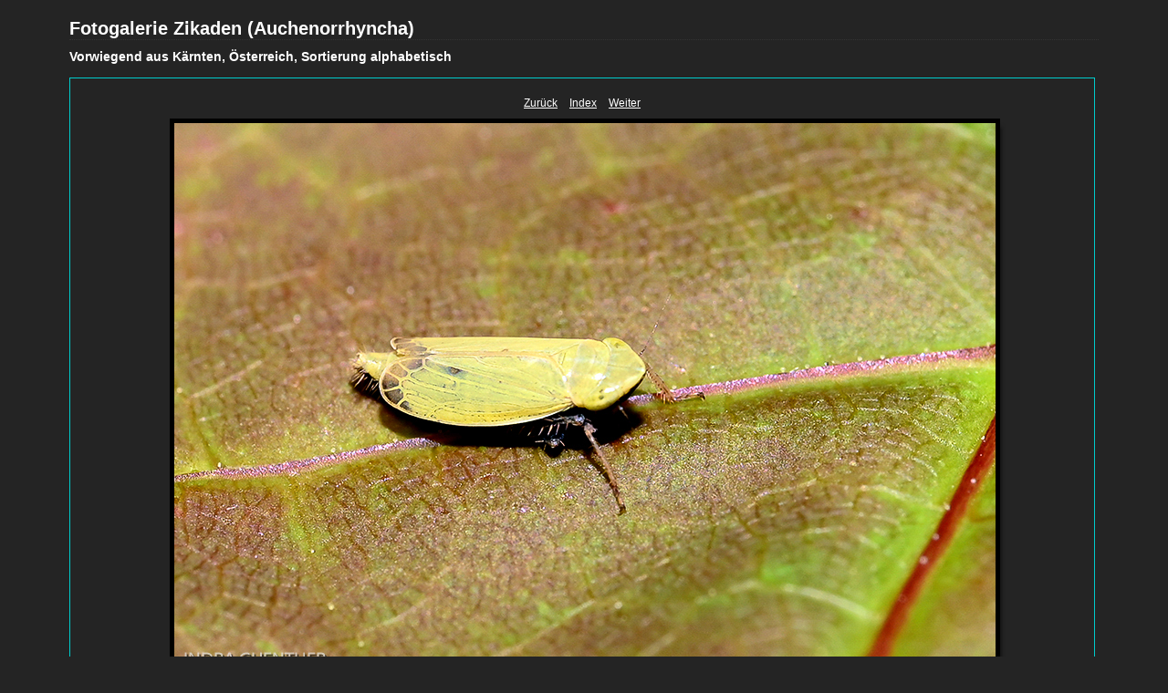

--- FILE ---
content_type: text/html
request_url: http://www.indra-g.at/bilder/photogallery1/zikaden/content/Cicadellidae-_Diplocolenus_abdominalis_-Schwarzgruene_Graszirpe-_K_-2021_16_-90_large.html
body_size: 3779
content:

<!DOCTYPE HTML PUBLIC "-//W3C//DTD HTML 4.01 Transitional//EN" "http://www.w3.org/TR/html4/loose.dtd">
<html xmlns="http://www.w3.org/1999/xhtml" xml:lang="en">
<head>


<meta http-equiv="Content-Type" content="text/html; charset=UTF-8" >
<meta name="Keywords" content="photography,software,photos,digital darkroom,gallery,image,photographer,adobe,photoshop,lightroom" >
<meta name="generator" content="Adobe Photoshop Lightroom" >
<title>Fotogalerie Zikaden (Auchenorrhyncha)</title>
<link rel="stylesheet" type="text/css" media="screen" title="Custom Settings" href="./custom.css" >
<link rel="stylesheet" type="text/css" media="screen" title="Custom Settings" href="../resources/css/master.css" >


<script type="text/javascript">
window.AgMode = "publish";
cellRolloverColor="#A1A1A1";
cellColor="#949494";
</script>
<script type="text/javascript" src="../resources/js/live_update.js">
</script>


<!--[if lt IE 7.]> <script defer type="text/javascript" src="../resources/js/pngfix.js"></script> <![endif]-->
<!--[if gt IE 6]> <link rel="stylesheet" href="../resources/css/ie7.css"></link> <![endif]-->
<!--[if lt IE 7.]> <link rel="stylesheet" href="../resources/css/ie6.css"></link> <![endif]-->
</head>


<body>


<div id="wrapper_large">
  
  
  <div id="sitetitle">
    <h1 onclick="clickTarget( this, 'metadata.siteTitle.value' );" id="metadata.siteTitle.value" class="textColor">Fotogalerie Zikaden (Auchenorrhyncha)</h1>
  </div>
  <div id="collectionHeader">
    <h1 onclick="clickTarget( this, 'metadata.groupTitle.value' );" id="metadata.groupTitle.value" class="textColor">Vorwiegend aus Kärnten, Österreich, Sortierung alphabetisch</h1>
    <p onclick="clickTarget( this, 'metadata.groupDescription.value' );" id="metadata.groupDescription.value" class="textColor"></p>
  </div>



  
  <div id="stage2">
    <div id="previewFull" class="borderTopLeft borderBottomRight">
      <div id="detailTitle" class="detailText">
              </div>

	  
      <div class="detailNav">
        <ul>
                                    <li class="previous"> <a class="paginationLinks detailText" href="../content/Cicadellidae-_Diplocolenus_abdominalis_-Schwarzgruene_Graszirpe-_K_-2021_14_-90_large.html">Zurück</a> </li>
                                    <li class="index"> <a href="../index_5.html" class="detailLinks detailText">Index</a> </li>
                          <li class="next"> <a class="paginationLinks detailText" href="../content/Cicadellidae-_Doratura_sp._-01-2022_6_-90_large.html">Weiter </a> </li>
                                          </ul>
      </div>

      <a href="../index_5.html">

      <div style="margin-left:109px;">
                  <div class="dropShadow">
            <div class="inner">
                              <img src="images/large/Cicadellidae-_Diplocolenus_abdominalis_-Schwarzgruene_Graszirpe-_K_-2021_16_-90.jpg"
                    class="previewFullImage preview"
                    id="previewImage"
                    alt=""
                                        onclick="var node=parentNode.parentNode.parentNode.parentNode; if( node.click ) { return node.click(); } else { return true; }">
                            </div>
          </div>
        
      </div>
      </a>
      <div style="clear:both; height:5px"></div>

	  
      <div id="detailCaption" class="detailText">
        Cicadellidae (Diplocolenus abdominalis) Schwarzgrüne Graszirpe / Steiner Hütte, Saualpe, Kärnten/A, September 2021      </div>
    </div>
  </div>
  <div class="clear">
  </div>


  
  <div id="contact">
          <a href="mailto:benutzer@domaene"> <p
        class="textColor" id="metadata.contactInfo.value">Günther Indra</p>
          </a>
      </div>
  <div class="clear">
  </div>
</div>
</body>
</html>




--- FILE ---
content_type: text/css
request_url: http://www.indra-g.at/bilder/photogallery1/zikaden/content/custom.css
body_size: 1816
content:
#previewFull {
  background-color: #242424 !important;
  width: 1122px !important;
  color: inherit;
}

#liveUpdateContactInfo {
}

#sitetitle {
  border-bottom: 1px dotted #333333 !important;
}

body {
  background-color: #242424 !important;
  color: inherit;
}

#stage, #stage2 {
  border-bottom: 1px dotted #333333 !important;
}

.borderRight {
  border-right: 1px solid #00CCCC !important;
}

#wrapper_thumb {
  width: 1128px !important;
}

.logo {
  display: none !important;
}

.detailText {
  color: #FFFFFF !important;
  background-color: inherit;
}

.preview {
  border: 5px solid #000000 !important;
}

.thumbnail {
  background-color: #242424 !important;
  color: inherit;
}

.itemNumber {
  color: #808080 !important;
  display: inherit !important;
  background-color: inherit;
}

#stage2 {
  width: 1128px !important;
}

.thumb, .preview {
}

.selectedThumbnail, .thumbnail:hover {
  background-color: #333333 !important;
  color: inherit;
}

.borderTopLeft {
  border-top: 1px solid #00CCCC !important;
  border-left: 1px solid #00CCCC !important;
}

.borderRightDotted {
  border-right: 1px dotted #00CCCC !important;
}

.caption {
  color: #B3B3B3 !important;
  background-color: inherit;
}

.emptyThumbnail {
  background-color: #242424 !important;
  color: inherit;
}

#wrapper_large {
  width: 1128px !important;
}

.borderBottomRight {
  border-right: 1px solid #00CCCC !important;
  border-bottom: 1px solid #00CCCC !important;
}

#previewImage {
  maxSize: 900.00 !important;
}

.paginationLinks, .pagination, #liveUpdatePagination {
}

.thumb {
  border: 1px solid #000000 !important;
}

#liveUpdateSiteTitle {
}

.borderBottom {
  border-bottom: 1px solid #00CCCC !important;
}

#stage {
  width: 1128px !important;
}

.textColor {
  color: #FFFFFF !important;
  background-color: inherit;
}
